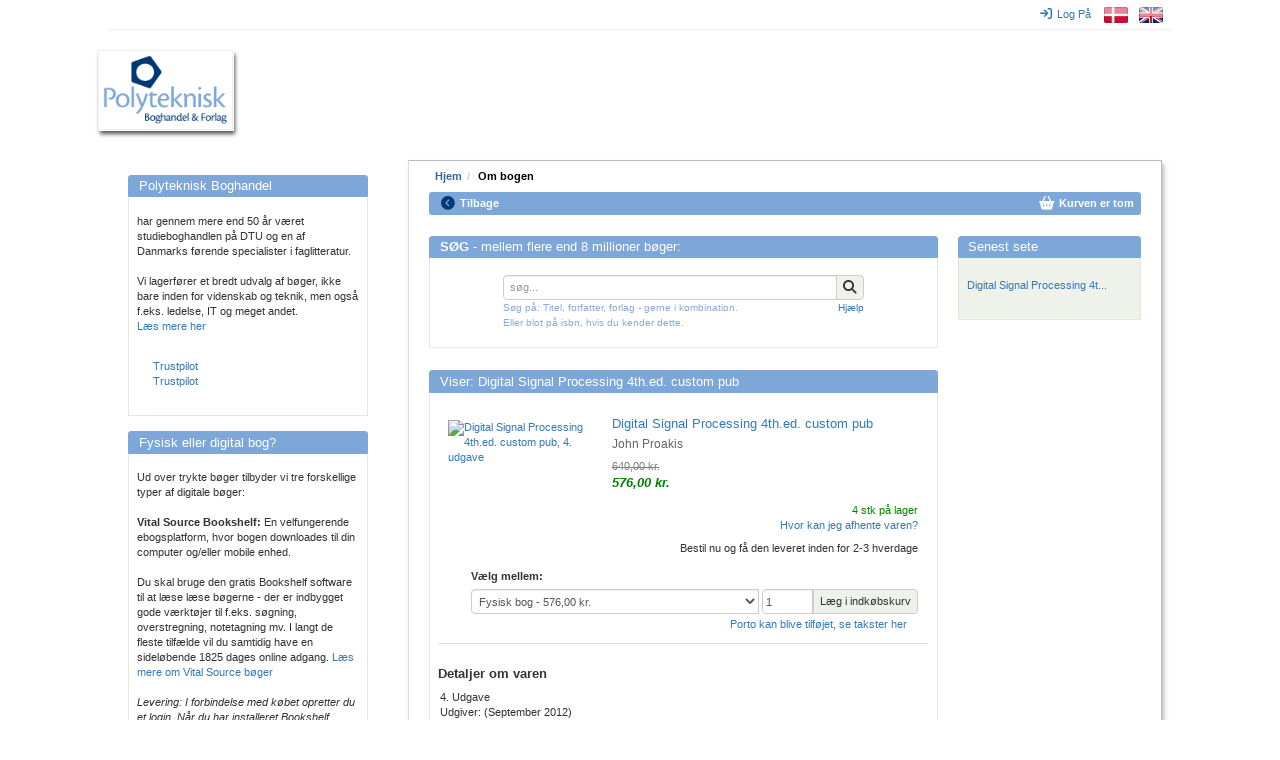

--- FILE ---
content_type: text/html; charset=utf-8
request_url: https://polyteknisk.dk/home/Detaljer/9780857762177
body_size: 9628
content:
<!DOCTYPE html>
<html>
<head>
<meta content='text/html; charset=UTF-8' http-equiv='Content-Type'>
<title>Digital Signal Processing 4th.ed. custom pub, 4. udgave - Køb den hos Polyteknisk Boghandel</title>
<meta content='Digital Signal Processing 4th.ed. custom pub, 4. udgave - Køb den hos Polyteknisk Boghandel' name='title'>
<meta content='Polyteknisk Boghandel - fag- og studiebøger til det professionelle Danmark' name='description'>
<meta content='Digital Signal Processing 4th.ed. custom pub, 4. udgave,John Proakis,bog, bøger, books, PF boghandel, Studieboghandel, DTU Boghandel, Bogpakke, Ingeniørbøger, studiebøger, studiebog, cphbusiness,bog, bøger, books, PF boghandel, Studieboghandel, DTU Boghandel, Bogpakke, Ingeniørbøger, studiebøger, studiebog, cphbusiness' name='keywords'>
<meta content='index,follow' name='robots'>
<meta content='S5xWpK99F2Iwnaaqa3M6jlhynSXoOyeMKkoKqyAga/g=' name='verify-v1'>
<meta content='width=device-width, initial-scale=1' name='viewport'>
<link rel="stylesheet" href="/assets/application-cfbe5751005025015ef9309513cc12454a22c2be708ff19c9d16f76b2df4f0ad.css" media="all" />
<!--[if lt IE 8]>
<script type="text/javascript" src="/html5shiv.min.js"></script>
<script type="text/javascript" src="/respond.min.js"></script>
<link href="/bootstrap-ie7.css" rel="stylesheet">
<link rel="stylesheet" href="/assets/ie7-hotfixes-366bc654f48120ce59a8538ca29e5c8a12baa43d950203d2742450c28f8bf374.css" media="all" />
<![endif]-->
<script src="https://policy.app.cookieinformation.com/uc.js" id="CookieConsent" data-culture="DA"></script>
<STYLE type="text/css">.debug {
  display: none; // set to "block" to show search scoring, times, and other debug info. Set to "none" to hide again.
}
#page-footer {

border-style: solid;
border-color: #cccccc;
border-top-width: 2px;
border-bottom-width: 0px;
border-left-width: 0px;
border-right-width: 0px;
background-color: #ffffff;
}

.linkrow {
  padding: 2px;
  line-height: 1.6
}

.bottomrow {
margin-top: 8px;
margin-left: 0px;
margin-right: 0px;
padding-top: 6px;
padding-left: 4px;
Paddin-right: 4 px;
padding-bottom: 4px;
background-color: #8aaad9;
color:white;
}

.top-buffer {
border-style: solid;
border-color: #cccccc;
border-top-width: 1px;
border-bottom-width: 0px;
border-left-width: 0px;
border-right-width: 0px;
padding-top: 14px;
padding-left: 4px;
Paddin-right: 4 px;
padding-bottom: 4px;
}

.center {text-align: center; vertical-align: middle;}

#page-footer .bottomrow a, 
#page-footer .bottomrow a:hover, 
#page-footer .bottomrow a:visited { color:#ffffff; }

/*Bannerrow is the mini banners on the front page, I want to ensure spacing between them */
.bannerrow { padding-top: 10px;
padding-left: 0px;
Paddin-right: 0 px;
padding-bottom: 2px; }

.f_menu{
padding-top: 0px;
margin-top: -20px;
}

.booklist_menu{
padding-top: 0px;
margin-top: 0px;
padding-bottom: 5px;
margin-bottom: 5px;
}
.booklist_text{
font-size: 9px; 
line-height: 80%;
color: #666666;
}</STYLE>

<meta name="csrf-param" content="authenticity_token" />
<meta name="csrf-token" content="KbNkRTBNkp31t2TtgTsQIj-WScqz6S4nngXmPt3tKAEJM-RTdnYXRcj6wm7bagrA1zPiKf6AzNv7VvcqaM71cg" />
<!-- Google Tag Manager -->
<script>(function(w,d,s,l,i){w[l]=w[l]||[];w[l].push({'gtm.start':
new Date().getTime(),event:'gtm.js'});var f=d.getElementsByTagName(s)[0],
j=d.createElement(s),dl=l!='dataLayer'?'&l='+l:'';j.async=true;j.src=
'https://www.googletagmanager.com/gtm.js?id='+i+dl;f.parentNode.insertBefore(j,f);
})(window,document,'script','dataLayer','GTM-5WNWZ5C');</script>
<!-- End Google Tag Manager -->
<meta name="sentry-trace" content="90d3552c0397405c827bba59c9b39530-01faa3c164ea41d6-0">
<meta name="baggage" content="sentry-trace_id=90d3552c0397405c827bba59c9b39530,sentry-sample_rate=0.0,sentry-sample_rand=0.639375,sentry-sampled=false,sentry-environment=production,sentry-release=20a4b1c52e0972cbe4f29a66dbe9a048a66f2282,sentry-public_key=bfcec7e8936391104a60a77b70ae9587">
</head>
<body data-turbo='false'>
<!-- Google Tag Manager (noscript) -->
<noscript><iframe src=https://www.googletagmanager.com/ns.html?id=GTM-5WNWZ5C
height="0" width="0" style="display:none;visibility:hidden"></iframe></noscript>
<!-- End Google Tag Manager (noscript) -->
<div class='container' id='page-container'>
<div id='top-menu'>
<nav class='navbar'>
<div data-curr-lang='da' id='locale-menu'>
<ul class='nav navbar-nav navbar-right'>
<li id='i18n-da'>
<a href="/change_locale/da"><img alt="Danish" title="Danish" src="/assets/locales/da-9e7bc6274d926a789d9e079ef975bcdcbaab2203ed88d5815f6eb89697003b40.png" /></a>
</li>
<li id='i18n-en'>
<a href="/change_locale/en"><img alt="English" title="English" src="/assets/locales/en-e4329ce06e23ca7b5dc5bbade5437620c5bd9e9dbb0334708114cad03105c74f.png" /></a>
</li>
</ul>
</div>
<div id='login-menu'>
<ul class='nav navbar-nav navbar-right'>
<li id='login-menu'>
<a href="/home/login"><i class="fa fa-sign-in fa-md"></i>Log På</a>
</li>
</ul>
</div>
<!-- TrustBox widget - Micro TrustScore -->
<!-- .trust-pilot -->
<!-- %ul.nav.navbar-nav.navbar-left -->
<!-- .trustpilot-widget{"data-businessunit-id" => "469148190000640005001a25", "data-locale" => "da-DK", "data-style-height" => "20px", "data-style-width" => "100%", "data-template-id" => "5419b637fa0340045cd0c936", "data-theme" => "light"} -->
<!-- End TrustBox widget -->
</nav>
</div>

<div id='page-header'>
<div id='logo'>
<div id='innerlogo'>
<a title="Hjem" href="/home"><h1>Hjem</h1></a>
</div>
</div>
</div>
<div id='page-content'>
<style>
  #page-container {
    background-image: url("/images/top_images/forside.jpg"); }
</style>
<div id='page-sections'>
<div id='content'>
<ul class="breadcrumb"><li><a title="Hjem" href="/home">Hjem</a></li><li>Om bogen</li></ul>
<div id='page-menu'>
<div class='row'>
<div id='backtrack-menu'>
<nav class='navbar'>
<ul class='nav navbar-nav'>
<li><a class="go-back" href=""><i class="fa fa-chevron-circle-left fa-lg"></i>Tilbage</a></li>
</ul>
</nav>
</div>
<div id='basket-menu'>
<nav class='navbar'>
<ul class='nav navbar-nav navbar-right'>
<li><a href="/home/checkout1"><i class="fa fa-shopping-basket fa-lg" style="color: white"></i><span>Kurven er tom</span></a></li>
</ul>
</nav>
</div>
</div>
</div>
<div id='page-menu-gap'>
</div>

<div class='row'>
<div id='main'>

<div class='panel panel-default'>
<div class="panel-heading"><h3 class="panel-title"><b>SØG</b> - mellem flere end 8 millioner bøger:</h3></div>
<div class='panel-body'>
<form novalidate="novalidate" action="/home/Soegeresultat" accept-charset="UTF-8" method="get"><input name="utf8" type="hidden" value="&#x2713;" autocomplete="off" /><input type="hidden" name="st" id="st" value="a" autocomplete="off" />
<input type="hidden" name="fs" id="fs" value="false" autocomplete="off" />
<input type="hidden" name="fl" id="fl" value="false" autocomplete="off" />
<input type="hidden" name="fe" id="fe" value="false" autocomplete="off" />
<div id='search-input'>
<div class='form-group'>
<span class='input-group' style='margin: 0; padding: 0'>
<input type="text" name="q" id="q" value="" class="form-control" placeholder="søg..." onfocus="this.select();" onmouseup="return false;" />
<span class='input-group input-group-btn' style='margin: 0; padding: 0'>
<button class='btn btn-default btn-search' type='submit'>
<i class='fa fa-lg fa-search'></i>
</button>
</span>
</span>
</div>
<div id='search-help'>
<div class='col-sm-13'>
<font size="1" color="#8aaad9">S&oslash;g p&aring;: Titel, forfatter, forlag - gerne i kombination. <br />Eller blot p&aring; isbn, hvis du kender dette.</font> <!--Vi gen-bygger lige nu vores s&oslash;geindeks, der kan i de n&aelig;ste ca 30-60 minutter v&aelig;re &quot;huller&quot; i s&oslash;geresultatet.-->
</div>
<div class='col-sm-5 right-aligned'>
    <font size="1"><a href="/home/vejledning">Hj&aelig;lp</a></font>
</div>
<div class='col-sm-18'>
<div class='green-text'></div>
</div>
</div>
<div class='clearfix'></div>
</div>
</form>
</div>
</div>

<div class='panel panel-default'>
<div class="panel-heading"><h3 class="panel-title">Viser: Digital Signal Processing 4th.ed. custom pub</h3></div>
<div class='panel-body'>
<div class='item-detail'>
<div class='item-info-section variant-content variant-1111292038162 inactive'>
<div class='clearfix'></div>
<div class='item-image'>
<a href="/home/Detaljer/9780857762177"><img title="Digital Signal Processing: Pearson New International Edition, 4. udgave" alt="Digital Signal Processing: Pearson New International Edition, 4. udgave" class="" src="/system/images/product_normal/1111/292/038/1111292038162.jpg" /></a>
<div><span class="cover_badge">Søgbar e-bog</span></div>
</div>
<div class='item-title'>
<h4>
<a href="/home/Detaljer/9780857762177">Digital Signal Processing: Pearson New International Edition</a>
<small class="yellow">Vital Source e-bog</small>


</h4>
<h5 class='author-names'>John G. Proakis</h5>
<h5 class='publication-year'>(2013)</h5>
<h5 class='publication-language'></h5>
<div class='imprint'>
Pearson International
</div>
<div class='price'>
<span class="before-price">690,00  kr.</span>
<span class="customer-price">621,00  kr.</span>

</div>
<div class='item-stock-section'>

<span class="green">Leveres umiddelbart efter køb</span>
</div>
</div>
</div>

<div class='item-info-section variant-content variant-1901292038162 inactive'>
<div class='clearfix'></div>
<div class='item-image'>
<a href="/home/Detaljer/9780857762177"><img title="Digital Signal Processing: Pearson New International Edition, 4. udgave" alt="Digital Signal Processing: Pearson New International Edition, 4. udgave" class="" src="/system/images/product_normal/1901/292/038/1901292038162.jpg" /></a>

</div>
<div class='item-title'>
<h4>
<a href="/home/Detaljer/9780857762177">Digital Signal Processing: Pearson New International Edition</a>
<small class="yellow">Vital Source e-bog</small>


</h4>
<h5 class='author-names'>John G. Proakis og Dimitris K Manolakis</h5>
<h5 class='publication-year'>(2013)</h5>
<h5 class='publication-language'></h5>
<div class='imprint'>
Pearson International
</div>
<div class='price'>
<span class="before-price">383,00  kr.</span>
<span class="customer-price">344,70  kr.</span>

</div>
<div class='item-stock-section'>

<span class="green">Leveres umiddelbart efter køb</span>
</div>
</div>
</div>

<div class='item-info-section variant-content variant-1801292038162 inactive'>
<div class='clearfix'></div>
<div class='item-image'>
<a href="/home/Detaljer/9780857762177"><img title="Digital Signal Processing: Pearson New International Edition, 4. udgave" alt="Digital Signal Processing: Pearson New International Edition, 4. udgave" class="" src="/system/images/product_normal/1801/292/038/1801292038162.jpg" /></a>

</div>
<div class='item-title'>
<h4>
<a href="/home/Detaljer/9780857762177">Digital Signal Processing: Pearson New International Edition</a>
<small class="yellow">Vital Source e-bog</small>


</h4>
<h5 class='author-names'>John G. Proakis og Dimitris K Manolakis</h5>
<h5 class='publication-year'>(2013)</h5>
<h5 class='publication-language'></h5>
<div class='imprint'>
Pearson International
</div>
<div class='price'>
<span class="before-price">460,00  kr.</span>
<span class="customer-price">414,00  kr.</span>

</div>
<div class='item-stock-section'>

<span class="green">Leveres umiddelbart efter køb</span>
</div>
</div>
</div>

<div class='item-info-section variant-content variant-1361292038162 inactive'>
<div class='clearfix'></div>
<div class='item-image'>
<a href="/home/Detaljer/9780857762177"><img title="Digital Signal Processing: Pearson New International Edition, 4. udgave" alt="Digital Signal Processing: Pearson New International Edition, 4. udgave" class="" src="/system/images/product_normal/1361/292/038/1361292038162.jpg" /></a>

</div>
<div class='item-title'>
<h4>
<a href="/home/Detaljer/9780857762177">Digital Signal Processing: Pearson New International Edition</a>
<small class="yellow">Vital Source e-bog</small>


</h4>
<h5 class='author-names'>John G. Proakis og Dimitris K Manolakis</h5>
<h5 class='publication-year'>(2013)</h5>
<h5 class='publication-language'></h5>
<div class='imprint'>
Pearson International
</div>
<div class='price'>
<span class="before-price">567,00  kr.</span>
<span class="customer-price">510,30  kr.</span>

</div>
<div class='item-stock-section'>

<span class="green">Leveres umiddelbart efter køb</span>
</div>
</div>
</div>

<div class='item-info-section variant-content variant-9780857762177'>
<div class='clearfix'></div>
<div class='item-image'>
<a href="/home/Detaljer/9780857762177"><img title="Digital Signal Processing 4th.ed. custom pub, 4. udgave" alt="Digital Signal Processing 4th.ed. custom pub, 4. udgave" class="" src="/system/images/product_normal/9780/857/762/9780857762177.jpg" /></a>

</div>
<div class='item-title'>
<h4>
<a href="/home/Detaljer/9780857762177">Digital Signal Processing 4th.ed. custom pub</a>



</h4>
<h5 class='author-names'>John Proakis</h5>
<h5 class='publication-year'>(2012)</h5>
<h5 class='publication-language'></h5>
<div class='imprint'>

</div>
<div class='price'>
<span class="before-price">640,00  kr.</span>
<span class="customer-price">576,00  kr.</span>

</div>
<div class='item-stock-section'>
<div class="stock-location"><div><span class="in-stock">4 stk på lager</span></div><a class="stock-location-link" data-toggle="modal" data-target="#stock-location-dialog" href="">Hvor kan jeg afhente varen?</a></div>
Bestil nu og få den leveret inden for 2-3 hverdage
</div>
</div>
</div>

<div class='item-purchase-section'>
<div class='item-purchase clearfix'>
<form class="simple_form new_forms_add_to_basket" id="new_forms_add_to_basket_9780857762177" novalidate="novalidate" action="/add_to_basket/9780857762177" accept-charset="UTF-8" method="post"><input name="utf8" type="hidden" value="&#x2713;" autocomplete="off" /><input type="hidden" name="authenticity_token" value="vsGvefzInC2-kFgTTkro3W-YGYR_BWpWFcYp44gQv_aeQS9vuvMZ9YPd_pAUG_I_hz2yZzJsiKpwlTj3PTNihQ" autocomplete="off" /><div class='input-group pull-right'>
<div class='label-height'></div>
<input type="submit" name="commit" value="Læg i indkøbskurv" class="btn btn-default" data-disable-with="Læg i indkøbskurv" />
</div>
<div class='input-group col-sm-2 pull-right'>
<div class='label-height'></div>
<div class="form-group hidden forms_add_to_basket_dimension"><input class="form-control hidden" autocomplete="off" type="hidden" name="forms_add_to_basket[dimension]" id="forms_add_to_basket_dimension" /></div>
<div class="form-group hidden forms_add_to_basket_referer"><input class="form-control hidden" autocomplete="off" type="hidden" value="/home/Detaljer/9780857762177" name="forms_add_to_basket[referer]" id="forms_add_to_basket_referer" /></div>
<div class="form-group integer optional forms_add_to_basket_quantity"><label class="sr-only integer optional" for="forms_add_to_basket_quantity">Mængde</label><input class="form-control numeric integer optional" min="1" title="Mængde" type="number" step="1" value="1" name="forms_add_to_basket[quantity]" id="forms_add_to_basket_quantity" /></div>
</div>
<div class='input-group pull-right right-padded'>
<label class="string optional block-label" for="forms_add_to_basket_Vælg mellem:">Vælg mellem:</label>
<select include_blank="false" class="select optional form-control variant-toggler" name="forms_add_to_basket[variant_id]" id="forms_add_to_basket_variant_id"><option value="1111292038162">Vital Source ebook (fixed pages) - <span class="customer-price">621,00  kr.</span> </option>
<option value="1901292038162">Rent VS e-book for 90 days (fixed pages) - <span class="customer-price">344,70  kr.</span> </option>
<option value="1801292038162">Rent VS e-book for 180 days - <span class="customer-price">414,00  kr.</span> </option>
<option value="1361292038162">Rent VS e-book for 365 days - <span class="customer-price">510,30  kr.</span> </option>
<option selected="selected" value="9780857762177">Fysisk bog - <span class="customer-price">576,00  kr.</span> </option></select>
</div>
</form>
</div>

<div class='modal fade' id='stock-location-dialog'>
<div class='modal-dialog'>
<div class='modal-content'>
<div class='modal-header' style='background-color: #7DA7D9'>
<button class='close btn' data-dismiss='modal' type='button'>
<icon class='fa fa-md fa-close'></icon>
</button>
<h4 class='modal-title'>Vi har lige nu lager i disse butikker:</h4>
</div>
<div class='modal-body'>
<table class='table table-default table-striped table-boxed table-modal'>
<tr>
<td class='stock-location-name'>DTU - Lyngby campus</td>
<td class='stock-location-quantity right-aligned'>4 stk på lager</td>
</tr>
</table>
<a target="_blank" href="/home/about/butikker">Find butik</a>
<div class='stock-location-footer'>
Vi gør opmærksom på at der er en mindre forsinkelse mellem at en vare sælges i en af vores butikker til informationen når websitet. Vi tager derfor forbehold for at varen allerede kan være solgt, specielt hvis vi kun har en enkelt på lager.
</div>
</div>
<div class='modal-footer'>
<button class='btn btn-default' data-dismiss='modal' type='button'>Afslut</button>
</div>
</div>
</div>
</div>

<div class='about-postage clearfix'>
<a class="postage-link variant-content variant-9780857762177" data-toggle="modal" data-target="#postage-info-dialog" href="">Porto kan blive tilføjet, se takster her</a>
</div>
<div class='div clearfix'>


</div>
<div class='modal fade' id='postage-info-dialog'>
<div class='modal-dialog'>
<div class='modal-content'>
<div class='modal-header' style='background-color: #7DA7D9'>
<button class='close btn' data-dismiss='modal' type='button'>
<icon class='fa fa-md fa-close'></icon>
</button>
<p class='modal-title'>Porto takster</p>
</div>
<div class='modal-body'>
<p>Du kan vælge at få vare sendt eller afhente den i en af vores butikker. Vælger du at få den sendt koster det:</p>
<table class='table table-default table-striped table-boxed table-modal'>
<thead>
<tr>
<th colspan='2'>Levering på adressen</th>
</tr>
</thead>
<tbody>
<tr>
<td>
1 - 1
vare – kr.
</td>
<td class='right-aligned'>59.5</td>
</tr>
<tr>
<td>
2 - 5
varer – kr.
</td>
<td class='right-aligned'>59.5</td>
</tr>
<tr>
<td>
6 - 10
varer – kr.
</td>
<td class='right-aligned'>59.5</td>
</tr>
<tr>
<td>
11 - 20
varer – kr.
</td>
<td class='right-aligned'>59.5</td>
</tr>
<tr>
<td>
21 - 49
varer – kr.
</td>
<td class='right-aligned'>79.5</td>
</tr>
<tr>
<td>
50 - 9999
varer – kr.
</td>
<td class='right-aligned'>119.5</td>
</tr>
</tbody>
</table>
<table class='table table-default table-striped table-boxed table-modal'>
<thead>
<tr>
<th colspan='2'>Levering på firma adressen</th>
</tr>
</thead>
<tbody>
<tr>
<td>
1 - 1
vare – kr.
</td>
<td class='right-aligned'>49.5</td>
</tr>
<tr>
<td>
2 - 5
varer – kr.
</td>
<td class='right-aligned'>49.5</td>
</tr>
<tr>
<td>
6 - 10
varer – kr.
</td>
<td class='right-aligned'>39.5</td>
</tr>
<tr>
<td>
11 - 20
varer – kr.
</td>
<td class='right-aligned'>49.5</td>
</tr>
<tr>
<td>
21 - 49
varer – kr.
</td>
<td class='right-aligned'>79.5</td>
</tr>
<tr>
<td>
50 - 9999
varer – kr.
</td>
<td class='right-aligned'>119.5</td>
</tr>
</tbody>
</table>
<table class='table table-default table-striped table-boxed table-modal'>
<thead>
<tr>
<th colspan='2'>Afhent i pakkeshop eller pakkeboks</th>
</tr>
</thead>
<tbody>
<tr>
<td>
1 - 1
vare – kr.
</td>
<td class='right-aligned'>39.5</td>
</tr>
<tr>
<td>
2 - 5
varer – kr.
</td>
<td class='right-aligned'>39.5</td>
</tr>
<tr>
<td>
6 - 10
varer – kr.
</td>
<td class='right-aligned'>39.5</td>
</tr>
<tr>
<td>
11 - 20
varer – kr.
</td>
<td class='right-aligned'>39.5</td>
</tr>
<tr>
<td>
21 - 49
varer – kr.
</td>
<td class='right-aligned'>59.5</td>
</tr>
<tr>
<td>
50 - 9999
varer – kr.
</td>
<td class='right-aligned'>99.5</td>
</tr>
</tbody>
</table>
<a target="_blank" href="/home/about/postage">Læs mere om forsendelse her</a>
<div class='stock-location-footer'>
Bemærk venligst: Der beregnes kun porto for én forsendelse - uanset om vi måtte sende ad flere omgange eller i flere pakker. Der skal være et registeret CVR på adressen for at man kan vælge erhvervspakke.
</div>
</div>
<div class='modal-footer'>
<button class='btn btn-default' data-dismiss='modal' type='button'>Afslut</button>
</div>
</div>
</div>
</div>

</div>

</div>
<div class='div'>
<div class='row'>
<div class='publication-details variant-content variant-1111292038162 inactive'>
<h4>Detaljer om varen</h4>
<ul>
<li>4. Udgave</li>
<li>Vital Source searchable e-book (Fixed pages): 1024 sider</li>
<li><span>Udgiver: Pearson International (August 2013)</span></li>
<li></li>
<li><span>ISBN: 9781292038162</span></li>
</ul>
</div>
<div class='related-materials'>
</div>
</div>
<div class='tabbed-section variant-content variant-1111292038162 inactive'>
<ul class='nav nav-tabs' role='tablist'>
<li class='active' role='presentation'>
<a aria-controls="description-tab-variant-1111292038162" data-toggle="tab" href="#description-tab-variant-1111292038162">Beskrivelse</a>
</li>
<li class='' role='presentation'>
<a aria-controls="other-description-tab-variant-1111292038162" data-toggle="tab" href="#other-description-tab-variant-1111292038162">Om e-bogen</a>
</li>
</ul>
</div>
<div class='tab-content variant-content variant-1111292038162 inactive'>
<div class='tab-pane fade in active' id='description-tab-variant-1111292038162' role='tabpanel'>A significant revision of a best-selling text for the introductory digital signal processing course. This book presents the fundamentals of discrete-time signals, systems, and modern digital processing and applications for students in electrical engineering, computer engineering, and computer science.The book is suitable for either a one-semester or a two-semester undergraduate level course in discrete systems and digital signal processing. It is also intended for use in a one-semester first-year graduate-level course in digital signal processing. The full text downloaded to your computer With eBooks you can: search for key concepts, words and phrases make highlights and notes as you study share your notes with friends eBooks are downloaded to your computer and accessible either offline through the Bookshelf (available as a free download), available online and also via the iPad and Android apps. Upon purchase, you'll gain instant access to this eBook. Time limit The eBooks products do not have an expiry date. You will continue to access your digital ebook products whilst you have your Bookshelf installed.</div>
<div class='tab-pane fade' id='other-description-tab-variant-1111292038162' role='tabpanel'>Licens varighed:<br>Bookshelf online:  5 år fra købsdato.<br>Bookshelf appen:  ubegrænset dage fra købsdato.<br><br>Udgiveren oplyser at følgende begrænsninger er gældende for dette produkt:<br>Print: 2 sider kan printes ad gangen<br>Copy: højest 2 sider i alt kan kopieres (copy/paste)</div>
</div>

<div class='row'>
<div class='publication-details variant-content variant-1901292038162 inactive'>
<h4>Detaljer om varen</h4>
<ul>
<li>4. Udgave</li>
<li>Vital Source 90 day rentals (fixed pages): 1024 sider</li>
<li><span>Udgiver: Pearson International (August 2013)</span></li>
<li><span>Forfattere: John G. Proakis og Dimitris K Manolakis</span></li>
<li><span>ISBN: 9781292038162R90</span></li>
</ul>
</div>
<div class='related-materials'>
</div>
</div>
<div class='tabbed-section variant-content variant-1901292038162 inactive'>
<ul class='nav nav-tabs' role='tablist'>
<li class='active' role='presentation'>
<a aria-controls="description-tab-variant-1901292038162" data-toggle="tab" href="#description-tab-variant-1901292038162">Beskrivelse</a>
</li>
<li class='' role='presentation'>
<a aria-controls="other-description-tab-variant-1901292038162" data-toggle="tab" href="#other-description-tab-variant-1901292038162">Om e-bogen</a>
</li>
</ul>
</div>
<div class='tab-content variant-content variant-1901292038162 inactive'>
<div class='tab-pane fade in active' id='description-tab-variant-1901292038162' role='tabpanel'>A significant revision of a best-selling text for the introductory digital signal processing course. This book presents the fundamentals of discrete-time signals, systems, and modern digital processing and applications for students in electrical engineering, computer engineering, and computer science.The book is suitable for either a one-semester or a two-semester undergraduate level course in discrete systems and digital signal processing. It is also intended for use in a one-semester first-year graduate-level course in digital signal processing. The full text downloaded to your computer With eBooks you can: search for key concepts, words and phrases make highlights and notes as you study share your notes with friends eBooks are downloaded to your computer and accessible either offline through the Bookshelf (available as a free download), available online and also via the iPad and Android apps. Upon purchase, you'll gain instant access to this eBook. Time limit The eBooks products do not have an expiry date. You will continue to access your digital ebook products whilst you have your Bookshelf installed.</div>
<div class='tab-pane fade' id='other-description-tab-variant-1901292038162' role='tabpanel'>Licens varighed:<br>Bookshelf online:  90 dage fra købsdato.<br>Bookshelf appen:  90 dage fra købsdato.<br><br>Udgiveren oplyser at følgende begrænsninger er gældende for dette produkt:<br>Print: 2 sider kan printes ad gangen<br>Copy: højest 2 sider i alt kan kopieres (copy/paste)</div>
</div>

<div class='row'>
<div class='publication-details variant-content variant-1801292038162 inactive'>
<h4>Detaljer om varen</h4>
<ul>
<li>4. Udgave</li>
<li>Vital Source 180 day rentals (fixed pages): 1024 sider</li>
<li><span>Udgiver: Pearson International (August 2013)</span></li>
<li><span>Forfattere: John G. Proakis og Dimitris K Manolakis</span></li>
<li><span>ISBN: 9781292038162R180</span></li>
</ul>
</div>
<div class='related-materials'>
</div>
</div>
<div class='tabbed-section variant-content variant-1801292038162 inactive'>
<ul class='nav nav-tabs' role='tablist'>
<li class='active' role='presentation'>
<a aria-controls="description-tab-variant-1801292038162" data-toggle="tab" href="#description-tab-variant-1801292038162">Beskrivelse</a>
</li>
<li class='' role='presentation'>
<a aria-controls="other-description-tab-variant-1801292038162" data-toggle="tab" href="#other-description-tab-variant-1801292038162">Om e-bogen</a>
</li>
</ul>
</div>
<div class='tab-content variant-content variant-1801292038162 inactive'>
<div class='tab-pane fade in active' id='description-tab-variant-1801292038162' role='tabpanel'>A significant revision of a best-selling text for the introductory digital signal processing course. This book presents the fundamentals of discrete-time signals, systems, and modern digital processing and applications for students in electrical engineering, computer engineering, and computer science.The book is suitable for either a one-semester or a two-semester undergraduate level course in discrete systems and digital signal processing. It is also intended for use in a one-semester first-year graduate-level course in digital signal processing. The full text downloaded to your computer With eBooks you can: search for key concepts, words and phrases make highlights and notes as you study share your notes with friends eBooks are downloaded to your computer and accessible either offline through the Bookshelf (available as a free download), available online and also via the iPad and Android apps. Upon purchase, you'll gain instant access to this eBook. Time limit The eBooks products do not have an expiry date. You will continue to access your digital ebook products whilst you have your Bookshelf installed.</div>
<div class='tab-pane fade' id='other-description-tab-variant-1801292038162' role='tabpanel'>Licens varighed:<br>Bookshelf online:  180 dage fra købsdato.<br>Bookshelf appen:  180 dage fra købsdato.<br><br>Udgiveren oplyser at følgende begrænsninger er gældende for dette produkt:<br>Print: 2 sider kan printes ad gangen<br>Copy: højest 2 sider i alt kan kopieres (copy/paste)</div>
</div>

<div class='row'>
<div class='publication-details variant-content variant-1361292038162 inactive'>
<h4>Detaljer om varen</h4>
<ul>
<li>4. Udgave</li>
<li>Vital Source 365 day rentals (fixed pages): 1024 sider</li>
<li><span>Udgiver: Pearson International (August 2013)</span></li>
<li><span>Forfattere: John G. Proakis og Dimitris K Manolakis</span></li>
<li><span>ISBN: 9781292038162R365</span></li>
</ul>
</div>
<div class='related-materials'>
</div>
</div>
<div class='tabbed-section variant-content variant-1361292038162 inactive'>
<ul class='nav nav-tabs' role='tablist'>
<li class='active' role='presentation'>
<a aria-controls="description-tab-variant-1361292038162" data-toggle="tab" href="#description-tab-variant-1361292038162">Beskrivelse</a>
</li>
<li class='' role='presentation'>
<a aria-controls="other-description-tab-variant-1361292038162" data-toggle="tab" href="#other-description-tab-variant-1361292038162">Om e-bogen</a>
</li>
</ul>
</div>
<div class='tab-content variant-content variant-1361292038162 inactive'>
<div class='tab-pane fade in active' id='description-tab-variant-1361292038162' role='tabpanel'>A significant revision of a best-selling text for the introductory digital signal processing course. This book presents the fundamentals of discrete-time signals, systems, and modern digital processing and applications for students in electrical engineering, computer engineering, and computer science.The book is suitable for either a one-semester or a two-semester undergraduate level course in discrete systems and digital signal processing. It is also intended for use in a one-semester first-year graduate-level course in digital signal processing. The full text downloaded to your computer With eBooks you can: search for key concepts, words and phrases make highlights and notes as you study share your notes with friends eBooks are downloaded to your computer and accessible either offline through the Bookshelf (available as a free download), available online and also via the iPad and Android apps. Upon purchase, you'll gain instant access to this eBook. Time limit The eBooks products do not have an expiry date. You will continue to access your digital ebook products whilst you have your Bookshelf installed.</div>
<div class='tab-pane fade' id='other-description-tab-variant-1361292038162' role='tabpanel'>Licens varighed:<br>Bookshelf online:  365 dage fra købsdato.<br>Bookshelf appen:  365 dage fra købsdato.<br><br>Udgiveren oplyser at følgende begrænsninger er gældende for dette produkt:<br>Print: 2 sider kan printes ad gangen<br>Copy: højest 2 sider i alt kan kopieres (copy/paste)</div>
</div>

<div class='row'>
<div class='publication-details variant-content variant-9780857762177'>
<h4>Detaljer om varen</h4>
<ul>
<li>4. Udgave</li>
<li></li>
<li><span>Udgiver:  (September 2012)</span></li>
<li></li>
<li><span>ISBN: 9780857762177</span></li>
</ul>
</div>
<div class='related-materials'>
</div>
</div>
<div class='tabbed-section variant-content variant-9780857762177'>
<ul class='nav nav-tabs' role='tablist'>
</ul>
</div>
<div class='tab-content variant-content variant-9780857762177'>
</div>

</div>
</div>
</div>

<div class='panel panel-unboxed'>

<div class='panel-body'>
De oplyste priser er inkl. moms
</div>
</div>



</div>
<div id='teasers'>




<div class='panel panel-default recently-viewed'>
<div class='panel-heading'>
<h3 class='panel-title'>Senest sete</h3>
</div>
<div class='panel-body'>
<ol>
<li><a href="/home/Detaljer/9780857762177">Digital Signal Processing 4t...</a></li>
</ol>
</div>
</div>

</div>
</div>
<div id='page-footer'>
<div class="row linkrow">    <div class="col-md-1"> </div>    <div class="col-md-4"><a href="/home/about">Om Polyteknisk Boghandel</a>   <br /><a href="/home/polyteknisk_forlag">Polyteknisk forlag</a> <br /><a href="/home/about/contact">Kontakt</a>   <br /><a href="/home/about/employee">Medarbejdere</a>&nbsp;  <br /><a href="/home/about/about_returns">Om returret</a>  </div>    <div class="col-md-4"><a href="/home/about/butikker">Butikker og &aring;bningstid</a>    <br /><a href="/home/check_account">Handler du som firma</a>    <br /><a href="/home/about/terms">Forretningsbetingelser</a>    <br /><a href="/home/about/postage">Porto og forsendelse</a>    <br /><a href="/home/about/datapolicy">Data &amp; cookiepolitik</a>&nbsp;  </div>    <div class="col-md-4">    <a href="/home/Find_studiebog">Find pensumliste</a>    <br /><a href="/home/about/faq">FAQ for studerende</a>    <br /><a href="/home/about/faq/Bogliste_garanti">Pensumlistegaranti</a>&nbsp;   <br /> <a href="/home/about/stock_delivery">Sortiment og levering</a>  <br /><a href="/home/notes">Kompendier(for undervisere)</a>   </div>    <div class="col-md-4">   <a href="https://certifikat.emaerket.dk/polyteknisk.dk" target="_blank"><img style="width: 145px" src="/images/various_images/emaerke/emaerke_bottom_dk_w.png" border="0" alt="E-m&aelig;rke certificeret" title="Polyteknisk Boghandel er em&aelig;rke-certificeret" />  <br /> </a><a href="https://dk.trustpilot.com/review/www.polyteknisk.dk" target="_blank"><img style="width: 145px" src="/images/various_images/trustpilot/trustpilot_bottom_dk_w.png" border="0" alt="Trustpilot = Fremragende" title="Se anmeldelser hos Trustpilot.dk" /></a>   </div>   <div class="col-md-1"> </div>   </div>     <div class="row bottomrow center">       	  <div class="col-md-16"><strong>Polyteknisk Boghandel og Forlag A/S - Anker Engelundsvej 1 - 2800 Lyngby <br /> Tlf 77 42 43 44 - email <a href="mailto:poly@polyteknisk.dk">poly@polyteknisk.dk</a> - CVR 34072655 - Sydbank Reg: 6748 Konto 0001107927</strong></div> 	      </div> 
</div>
</div>
<div id='commercials'>
<div class='panel panel-default'>
<div class="panel-heading"><h3 class="panel-title">Polyteknisk Boghandel</h3></div>
<div class='panel-body'>
<p>har gennem mere end 50 &aring;r v&aelig;ret studieboghandlen p&aring; DTU og en af Danmarks f&oslash;rende specialister i faglitteratur. </p><p>&nbsp;</p><p>Vi lagerf&oslash;rer et bredt udvalg af b&oslash;ger, ikke bare inden for videnskab og teknik, men ogs&aring; f.eks. ledelse, IT og meget andet.</p><p><a href="/home/about">L&aelig;s mere her</a></p><br><div style="padding: 10px; margin-left: 6px;margin-right:6px"><!-- TrustBox widget - Micro TrustScore -->
<div class="trustpilot-widget" data-locale="da-DK" data-template-id="5419b637fa0340045cd0c936" data-businessunit-id="469148190000640005001a25" data-style-height="20px" data-style-width="100%" data-theme="light">  <a href="https://dk.trustpilot.com/review/www.polyteknisk.dk" target="_blank" rel="noopener">Trustpilot</a></div>
<!-- End TrustBox widget --><!-- TrustBox widget - Pop-Up -->
<div class="trustpilot-widget" data-locale="da-DK" data-template-id="5418015fb0d04a0c9cf721f2" data-businessunit-id="469148190000640005001a25" data-style-height="30px" data-style-width="100%" data-theme="light" data-stars="1,2,3,4,5">  <a href="https://dk.trustpilot.com/review/www.polyteknisk.dk" target="_blank" rel="noopener">Trustpilot</a></div>
<!-- End TrustBox widget --></div>
</div>
</div>

<div class='panel panel-default'>
<div class="panel-heading"><h3 class="panel-title">Fysisk eller digital bog?</h3></div>
<div class='panel-body'>
<p>Ud over trykte b&oslash;ger tilbyder vi tre forskellige typer af digitale b&oslash;ger:</p><p>&nbsp;</p><p><strong>Vital Source Bookshelf: </strong>En velfungerende ebogsplatform, hvor bogen downloades til din computer og/eller mobile enhed. </p><p>&nbsp;</p><p>Du  skal bruge den gratis Bookshelf software til at l&aelig;se l&aelig;se b&oslash;gerne - der  er indbygget gode v&aelig;rkt&oslash;jer til f.eks. s&oslash;gning, overstregning, notetagning mv. I  langt de fleste tilf&aelig;lde vil du samtidig have en sidel&oslash;bende 1825 dages  online adgang. <a href="/home/vitalsource" target="_blank" title="L&aelig;s mere om Vital Source b&oslash;ger ">L&aelig;s mere om Vital Source b&oslash;ger </a></p><p>&nbsp;</p><p><em>Levering:  I forbindelse med k&oslash;bet opretter du et login. N&aring;r du har installeret  Bookshelf softwaren, logger du blot ind og din bog downloades  automatisk.</em></p><p>&nbsp;</p><p>&nbsp;</p><p><strong>Adobe ebog:</strong> Dette er Adobe DRM eb&oslash;ger som downloades til din lokale computer eller mobil enhed. </p><p>&nbsp;</p><p>For at l&aelig;se b&oslash;gerne kr&aelig;ves s&aelig;rlig software, som underst&oslash;tter denne type. Softwaren er gratis, men du b&oslash;r sikre at du har rettigheder  til  installere software p&aring; den maskine du p&aring;t&aelig;nker at anvende den p&aring;. <a href="/home/ebooks/adobe_ebooks" target="_blank" title="L&aelig;s mere om Adobe DRM eb&oslash;ger">L&aelig;s mere om Adobe DRM b&oslash;ger</a></p><p>&nbsp;</p><p><em>Levering: Et download link sendes pr email umiddelbart efter k&oslash;bet</em>. </p><p>&nbsp;</p><br /><p><strong>Ibog:</strong> Dette er en online bog som kan l&aelig;ses p&aring; udgiverens website.&nbsp; </p><p>Der kr&aelig;ves ikke s&aelig;rlig software, bogen  l&aelig;ses i en almindelig browser.</p><p>&nbsp;</p><p><em>Levering: Vores medarbejder sender dig en adgangsn&oslash;gle pr email. </em></p><p><em>&nbsp;</em></p><p>Vi g&oslash;r opm&aelig;rksom p&aring; at der ikke er retur/fortrydelsesret p&aring; digitale varer. </p>
</div>
</div>



</div>
</div>

</div>
</div>
<script src="/assets/application-16620ea4468bf0129b47ba6e2e0ffd5dee40582a5be4bcbc65cd43a5d670b55b.js"></script>
</body>
</html>


--- FILE ---
content_type: text/javascript; charset=utf-8
request_url: https://sleeknotecustomerscripts.sleeknote.com/165412.js
body_size: 1456
content:
(function(n,t,i,r){function f(t){clearTimeout(s);n[i].CustomerId=165412;n[i].DripAccountId=0;n[i].SleeknotePiwikSiteId=0;n[i].HideSleeknoteBadge=!1;n[i].SleeknoteGoals=[];n[i].DomainLimits={};n[i].CustomInitSettings={};n[i].SleekNotes=[{CampaignId:"29adf00c-397e-48f8-9576-d6919a0cde33",SplitTestId:"",campaignName:"Test-kampagne",campaignType:"multistep",integrationName:"mailchimp",Version:5,placement:[0,0],BoxAndBarAlignment:[9,10],SleeknoteType:"newsletter",SleeknoteId:"29adf00c-397e-48f8-9576-d6919a0cde33",CustomerId:"165412",steps:[{"Step--1":{name:"Step--1",type:"form",alternativeTypes:"form,email,pure",attach:"left",distanceFromEdge:10,teaser:"Teaser--1",success:"Success--1"},"Success--1":{name:"Success--1",type:"success",alternativeTypes:"success",attach:"left",distanceFromEdge:10}},{"Step--1":{name:"Step--1",type:"form",alternativeTypes:"form,email,pure",attach:"left",distanceFromEdge:10,relativeWidth:100,teaser:"Teaser--1",success:"Success--1"},"Teaser--1":{name:"Teaser--1",type:"teaser",alternativeTypes:"teaser",attach:"left",distanceFromEdge:10,relativeWidth:50,form:"Step--1"},"Success--1":{name:"Success--1",type:"success",alternativeTypes:"success",attach:"left",distanceFromEdge:10,relativeWidth:100}}],rules:{display:[1,2],showCount:4,visited:{triggers:!0,targeting:!0,options:!0},triggers:[{type:1,value:6},{type:3,value:!0}],groups:[{groupAnd:!0,conditionAnd:!0,conditions:[]},{groupAnd:!0,conditionAnd:!1,conditions:[]}]},hasGeo:!1,Hostname:"polyteknisk.dk",summaryId:"a1f5a3f0-109b-4e4e-a25e-3704ae70c8c1",advOptions:[],locale:"da",timeZone:"Europe/Copenhagen",targeting:{root:{children:{include:{children:{exactMatch:{relationOperator:"OR",values:{"https://www.polyteknisk.dk/home/subject/tech_science/building/sbi":"https://www.polyteknisk.dk/home/subject/tech_science/building/sbi","https://www.polyteknisk.dk/home/subject/tech_science/building/staabi":"https://www.polyteknisk.dk/home/subject/tech_science/building/staabi","polyteknisk.dk/home/subject/tech_science/building":"polyteknisk.dk/home/subject/tech_science/building","polyteknisk.dk/home/Detaljer/9788756320900":"polyteknisk.dk/home/Detaljer/9788756320900","polyteknisk.dk/home/Detaljer/9788756320870":"polyteknisk.dk/home/Detaljer/9788756320870","polyteknisk.dk/home/Detaljer/9788756320832":"polyteknisk.dk/home/Detaljer/9788756320832","polyteknisk.dk/home/Detaljer/9788756319034":"polyteknisk.dk/home/Detaljer/9788756319034","polyteknisk.dk/home/Detaljer/9788756319201":"polyteknisk.dk/home/Detaljer/9788756319201","polyteknisk.dk/home/subject/tech_science/building/om_bogen/9788756320870":"polyteknisk.dk/home/subject/tech_science/building/om_bogen/9788756320870","polyteknisk.dk/home/subject/tech_science/building/om_bogen/9788756320900":"polyteknisk.dk/home/subject/tech_science/building/om_bogen/9788756320900","polyteknisk.dk/home/subject/tech_science/building/om_bogen/9788756320832":"polyteknisk.dk/home/subject/tech_science/building/om_bogen/9788756320832","polyteknisk.dk/home/subject/tech_science/building/om_bogen/9788756319034":"polyteknisk.dk/home/subject/tech_science/building/om_bogen/9788756319034","polyteknisk.dk/home/subject/tech_science/building/om_bogen/9788756319201":"polyteknisk.dk/home/subject/tech_science/building/om_bogen/9788756319201","polyteknisk.dk/home/subject/tech_science/building/om_bogen/9788750061991":"polyteknisk.dk/home/subject/tech_science/building/om_bogen/9788750061991","polyteknisk.dk/home/detaljer/9788750061991":"polyteknisk.dk/home/detaljer/9788750061991","polyteknisk.dk/home/Detaljer/9788794065696":"polyteknisk.dk/home/Detaljer/9788794065696","polyteknisk.dk/home/subject/tech_science/building/om_bogen/9788756317757":"polyteknisk.dk/home/subject/tech_science/building/om_bogen/9788756317757","polyteknisk.dk/home/detaljer/9788756317757":"polyteknisk.dk/home/detaljer/9788756317757","polyteknisk.dk/home/detaljer/9788756318358":"polyteknisk.dk/home/detaljer/9788756318358","polyteknisk.dk/home/detaljer/9788756317214":"polyteknisk.dk/home/detaljer/9788756317214","polyteknisk.dk/home/subject/tech_science/building/om_bogen/9788756317214":"polyteknisk.dk/home/subject/tech_science/building/om_bogen/9788756317214","polyteknisk.dk/home/subject/tech_science/building/om_bogen/9788750066644":"polyteknisk.dk/home/subject/tech_science/building/om_bogen/9788750066644","polyteknisk.dk/home/Detaljer/9788750066644":"polyteknisk.dk/home/Detaljer/9788750066644"},id:"exactMatch",type:"exactMatch"}},relationOperator:"OR",visibility:"include",id:"include"}},relationOperator:"AND",visibility:"include",id:"Root"},targetAll:!1,doNotUse:!1},formElements:{name:{step:"Step--1"},email:{step:"Step--1"},checkbox:{step:"Step--1"}},images:{"https://sleeknotestaticcontent.sleeknote.com/campaignassets/165412/638457419766448705.jpg":["jpg","webp","avif"],"https://sleeknotestaticcontent.sleeknote.com/campaignassets/165412/universal-teaser-close.svg":["svg"],"https://sleeknotestaticcontent.sleeknote.com/campaignassets/165412/123456_close_button.png":["png"]},SleekNoteDesktopURL:"//sleeknotestaticcontent.sleeknote.com/editorv2/desktoptoggler/29adf00c-397e-48f8-9576-d6919a0cde33.html",SleekNoteDesktopTeaserURL:"//sleeknotestaticcontent.sleeknote.com/editorv2/desktopteaser/29adf00c-397e-48f8-9576-d6919a0cde33.html",SleekNoteMobileURL:"//sleeknotestaticcontent.sleeknote.com/editorv2/mobiletoggler/29adf00c-397e-48f8-9576-d6919a0cde33.html",SleekNoteMobileTeaserURL:"//sleeknotestaticcontent.sleeknote.com/editorv2/mobileteaser/29adf00c-397e-48f8-9576-d6919a0cde33.html"}];t&&u.head.appendChild(o)}var u=n.document,o=u.createElement("script"),h=u.readyState!="loading",e=String(Object(u.currentScript).src).split("#")[1]||"a",s;n[i]||(n[i]={});o.src="//sleeknotestaticcontent.sleeknote.com/core.js#"+i;e!="c"&&(s=setTimeout(f,1e4,3),h?f(1):n[t](e=="b"?"DOMContentLoaded":"load",()=>{f(2)}));n[i].API=new Promise(u=>n[t](r,t=>{t.data.type=="load"&&(e=="c"&&(f(0),t.data.command("add",n[i].SleekNotes)),u(t.data.command))}));n[i].triggerOnClick=n[i].triggerOnclick=(...t)=>n[i].API.then(n=>n.call(n,"launch",...t))})(window,"addEventListener","SleekNote","sleekNote")